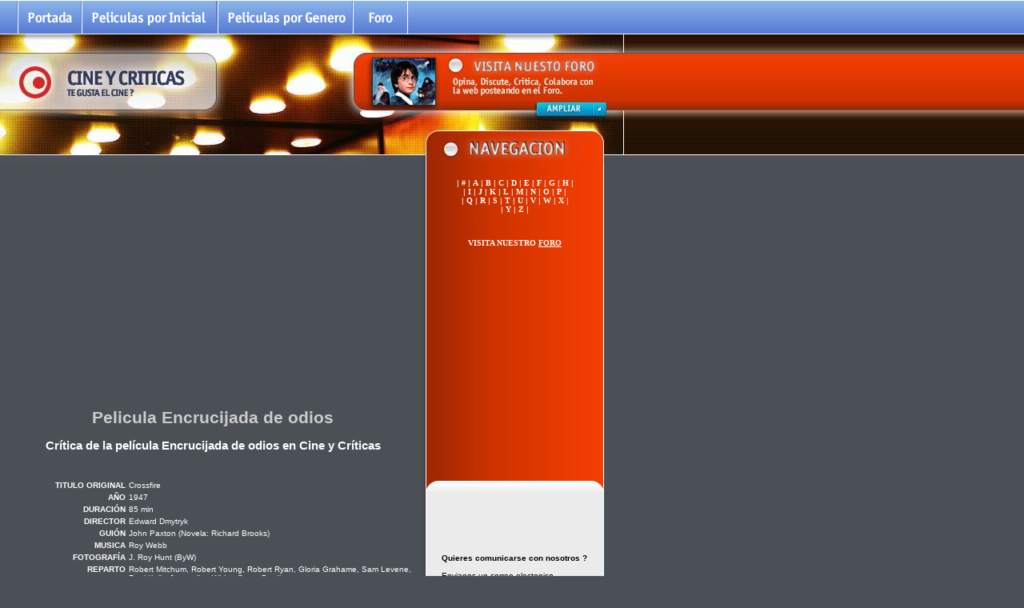

--- FILE ---
content_type: text/html
request_url: http://cineycriticas.com/Encrucijada-de-odios.htm
body_size: 3020
content:
<html> <head> <title> Encrucijada de odios - Crítica de la película Encrucijada de odios en Cine y Críticas</title> <meta name="description" content=" Encrucijada de odios . Crítica de la película Encrucijada de odios . El mejor cine y críticas de películas."> <meta name="keywords" content=" Encrucijada de odios , película Encrucijada de odios , crítica Encrucijada de odios ,cine,críticas,críticas de cine,críticas de películas"> <meta name="distribution" content="global"> <meta name="robots" content="all | index | follow"> <meta name="language" content="spanish"> <LINK REL="stylesheet" TYPE="text/css" HREF="estilo.css"> <script language="JavaScript" type="text/JavaScript"> <!-- 
 function MM_swapImgRestore() { var i,x,a=document.MM_sr; for(i=0;a&&i<a.length&&(x=a[i])&&x.oSrc;i++) x.src=x.oSrc; } function MM_preloadImages() { var d=document; if(d.images){ if(!d.MM_p) d.MM_p=new Array(); var i,j=d.MM_p.length,a=MM_preloadImages.arguments; for(i=0; i<a.length; i++) if (a[i].indexOf("#")!=0){ d.MM_p[j]=new Image; d.MM_p[j++].src=a[i];}} } function MM_findObj(n, d) { var p,i,x; if(!d) d=document; if((p=n.indexOf("?"))>0&&parent.frames.length) { d=parent.frames[n.substring(p+1)].document; n=n.substring(0,p);} if(!(x=d[n])&&d.all) x=d.all[n]; for (i=0;!x&&i<d.forms.length;i++) x=d.forms[i][n]; for(i=0;!x&&d.layers&&i<d.layers.length;i++) x=MM_findObj(n,d.layers[i].document); if(!x && d.getElementById) x=d.getElementById(n); return x; } function MM_swapImage() { var i,j=0,x,a=MM_swapImage.arguments; document.MM_sr=new Array; for(i=0;i<(a.length-2);i+=3) if ((x=MM_findObj(a[i]))!=null){document.MM_sr[j++]=x; if(!x.oSrc) x.oSrc=x.src; x.src=a[i+2];} } //-->
 </script> <meta http-equiv="Content-Type" content="text/html; charset=iso-8859-1"> </head> <body bgcolor="#4B5057" text="#FFFFFF" leftmargin="0" topmargin="0" rightmargin="0" bottommargin="0" onLoad="MM_preloadImages('images/b33r.gif','images/pelisinicialr.gif','images/pelisgeneror.gif','images/b77r.gif')"> <!--bansup--> <table border="0" cellpadding="0" cellspacing="0" height="100%" width="100%"> <tr> <td colspan="3" background="images/b8.gif"> <img src="images/b1.gif" width="22" height="42"><a href="javascript:location.href='http://www.cineycriticas.com/'" onMouseOut="MM_swapImgRestore()" onMouseOver="MM_swapImage('Image3','','images/b33r.gif',1)"><img src="images/b33.gif" name="Image3" width="79" height="42" border="0"></a><a href="javascript:location.href='peliculas-por-inicial.htm'" onMouseOut="MM_swapImgRestore()" onMouseOver="MM_swapImage('Image4','','images/pelisinicialr.gif',1)"><img src="images/pelisinicial.gif" name="Image4" width="170" height="42" border="0"></a><a href="javascript:location.href='peliculas-por-genero.htm'" onMouseOut="MM_swapImgRestore()" onMouseOver="MM_swapImage('Image5','','images/pelisgeneror.gif',1)"><img src="images/pelisgenero.gif" name="Image5" width="170" height="42" border="0"></a><a href="javascript:location.href='http://www.cineycriticas.com/foro/phpBB2/'" onMouseOut="MM_swapImgRestore()" onMouseOver="MM_swapImage('Image7','','images/b77r.gif',1)"><img src="images/b77.gif" name="Image7" width="69" height="42" border="0"></a></td> <td width="100%" background="images/b8.gif"></td> </tr> <tr> <td colspan="3"><img src="images/slogan1_sub-.jpg" border="0" width="457" height="160" alt=" Encrucijada de odios - Cine y Críticas"><map name="2"><area shape="rect" coords="211,81,304,107" href="javascript:location.href='http://www.cineycriticas.com/foro/phpBB2/"></map><img src="images/slogan2_sub-.jpg" border="0" width="323" height="160" alt="" usemap="#2"></td> <td width="100%" background="images/tiling1.gif"></td> </tr> <tr> <td valign="top" width="532" background="images/back_left_sub.gif" height="100%"><div align="center"> <br><br><script type="text/javascript"><!--
google_ad_client = "pub-6631477204286050";
google_alternate_color = "4B5057";
google_ad_width = 300;
google_ad_height = 250;
google_ad_format = "300x250_as";
google_ad_type = "text_image";
google_ad_channel ="";
google_color_border = "4B5057";
google_color_bg = "4B5057";
google_color_link = "FFFF00";
google_color_url = "FFFF99";
google_color_text = "FFFFFF";
//--></script>
<script type="text/javascript"
  src="http://pagead2.googlesyndication.com/pagead/show_ads.js">
</script> <h1><br> <span class="h11"><font color="#CCCCCC"><b>Pelicula Encrucijada de odios </b></font></span></h1> </div> <center><h2>Crítica de la película Encrucijada de odios en Cine y Críticas</h2></center><br><br><br> <table width="95%" border="0" align="center">  <tr> <td width="140" valign="baseline" align="right" class="negreta">TITULO ORIGINAL</td> <td >Crossfire</td> <td valign="top" align="right" rowspan="8"><br><font face="Arial" size="1">&nbsp;</font></td> </tr> <tr> <td valign="baseline" align="right" class="negreta">AÑO</td> <td >1947</td> </tr> <tr> <td valign="baseline" align="right" class="negreta">DURACIÓN</td> <td >85 min</td> </tr> <tr> <td valign="baseline" align="right" class="negreta">DIRECTOR</td> <td >Edward Dmytryk</td> </tr> <tr> <td valign="baseline" align="right" class="negreta">GUIÓN</td> <td >John Paxton (Novela: Richard Brooks)</td> </tr> <tr> <td valign="baseline" align="right" class="negreta">MUSICA</td> <td  >Roy Webb</td> </tr> <tr> <td valign="baseline" align="right" class="negreta">FOTOGRAFÍA</td> <td  >J. Roy Hunt (ByW)</td> </tr> <tr> <td valign="baseline" align="right" class="negreta">REPARTO</td> <td  colspan="2">Robert Mitchum, Robert Young, Robert Ryan, Gloria Grahame, Sam Levene, Paul Kelly, Jacqueline White, Steve Brodie</td> </tr> <tr> <td valign="baseline" align="right" class="negreta">PRODUCTORA</td> <td  colspan="2">RKO</td> </tr> <tr> <td valign="baseline" align="right" class="negreta">SINOPSIS Y CRÍTICA</td> <td  colspan="2">Cine negro. Intriga.</td> </tr> </table><br><br><br> <table width="95%" border="0" align="center"> <tr> <td><div align="center"><font color="#CCCCCC" face="Arial, Helvetica, sans-serif">Los derechos de propiedad intelectual de las cr&iacute;ticas de peliculas corresponden a los correspondientes cr&iacute;ticos y/o medios de comunicaci&oacute;n de los que han sido extraidos.</font></div></td> </tr> </table> <p align="center" class="white">&nbsp;</p> </td> <td valign="top" background="images/red2_center.gif" width="223" height="100%"> <table border="0" cellpadding="0" cellspacing="0" width="223" height="100%"> <tr> <td height="393" valign="top"> <div align="center"> <p>&nbsp;</p> <p><font color="#FFFFFF">| <strong><a href="peliculas-0.htm">#</a></strong> | <strong><a href="peliculas-a.htm">A</a></strong> | <strong><a href="peliculas-b.htm">B</a></strong> | <strong><a href="peliculas-c.htm">C</a></strong> | <strong><a href="peliculas-d.htm">D</a></strong> |<a href="peliculas-e.htm"> <strong>E</strong></a> | <strong><a href="peliculas-f.htm">F</a></strong> | <strong><a href="peliculas-g.htm">G</a></strong> |<a href="peliculas-h.htm"> <strong>H</strong></a> |<br> | <strong><a href="peliculas-i.htm">I</a></strong> | <strong><a href="peliculas-j.htm">J</a></strong> | <strong><a href="peliculas-k.htm">K</a></strong> | <strong><a href="peliculas-l.htm">L</a></strong> | <strong><a href="peliculas-m.htm">M</a></strong> | <strong><a href="peliculas-n.htm">N</a></strong> |<a href="peliculas-o.htm"> <strong>O</strong></a> | <strong><a href="peliculas-p.htm">P</a></strong> |<br> | <strong><a href="peliculas-q.htm">Q</a></strong> | <strong><a href="peliculas-r.htm">R</a></strong> | <strong><a href="peliculas-s.htm">S</a></strong> | <strong><a href="peliculas-t.htm">T</a></strong> | <strong><a href="peliculas-u.htm">U</a></strong> | <strong><a href="peliculas-v.htm">V</a></strong> | <strong><a href="peliculas-w.htm">W</a></strong> | <strong><a href="peliculas-x.htm">X</a></strong> |<br> |<a href="peliculas-y.htm"> <strong>Y</strong></a> | <strong><a href="peliculas-z.htm">Z</a></strong> |</font></p> <p>&nbsp;</p> <p><strong><font color="#FFFFFF"><a href="http://www.cineycriticas.com/foro/phpBB2/"> VISITA NUESTRO <u>FORO</u></a></font></strong></p> <p>&nbsp;</p> <p><!-- 
banlat--></p> </div></td> </tr> <tr> <td><img src="images/top_white.gif" border="0" width="223" height="21" alt="Críticas de Cine"></td> </tr> <tr> <td background="images/center_white.gif" height="100%" style="padding-left:20; padding-right:20; padding-bottom:10"><div align="justify"> <p align="left"><b><font color="#000000">Quieres comunicarse con nosotros ?</font></b><font color="#000000"><br> <br> Envianos un correo electonico pinchando en el link inferior:</font></p> <p align="center"> <script language=javascript> <!-- 
 var username = "contacto"; var hostname = "cineycriticas.com"; var linktext = "Contactenos"; document.write("<a href=" + "mail" + "to:" + username + "@" + hostname + ">" + "<font color=#0000000><b><u>" + linktext + "</u></b></a>") //-->
 </script> </p> </div></td> </tr> </table> </td> <td valign="top" height="100%" width="25" bgcolor="4B5057"></td> <td width="100%" bgcolor="4B5057"></td> </tr> <tr> <td colspan="3" background="images/footer.gif" height="94" valign="top" align="center" style="padding-top:30; color:ffffff"><a href="http://www.cineycriticas.com/">VOLVER A CINE Y CRITICAS</a>&nbsp;&nbsp;&nbsp;&nbsp;&nbsp;&nbsp;&nbsp;&nbsp;<a href="javascript:location.href='peliculas-por-inicial.htm'">PELICULAS POR INICIAL</a>&nbsp;&nbsp;&nbsp;&nbsp;&nbsp;&nbsp;&nbsp;&nbsp;<a href="javascript:location.href='peliculas-por-inicial.htm'">PELICULAS POR G&Eacute;NERO</a>&nbsp;&nbsp;&nbsp;&nbsp;&nbsp;&nbsp;&nbsp;&nbsp;<a href="javascript:location.href='http://www.cineycriticas.com/foro/phpBB2/'">FORO</a><br> <br> Copyright &copy 2004 Unlimited Ideas S.L. Todos los derechos reservados.<br> El copyright de los posters e imagenes pertenece a las correspondientes productoras y distribuidoras</td> <td width="100%" background="images/footer.gif"></td> </tr> </table> </body> </html>  

--- FILE ---
content_type: text/html; charset=utf-8
request_url: https://www.google.com/recaptcha/api2/aframe
body_size: 268
content:
<!DOCTYPE HTML><html><head><meta http-equiv="content-type" content="text/html; charset=UTF-8"></head><body><script nonce="fX2fmbQw6z1MV-MXhu6ZiQ">/** Anti-fraud and anti-abuse applications only. See google.com/recaptcha */ try{var clients={'sodar':'https://pagead2.googlesyndication.com/pagead/sodar?'};window.addEventListener("message",function(a){try{if(a.source===window.parent){var b=JSON.parse(a.data);var c=clients[b['id']];if(c){var d=document.createElement('img');d.src=c+b['params']+'&rc='+(localStorage.getItem("rc::a")?sessionStorage.getItem("rc::b"):"");window.document.body.appendChild(d);sessionStorage.setItem("rc::e",parseInt(sessionStorage.getItem("rc::e")||0)+1);localStorage.setItem("rc::h",'1769001847829');}}}catch(b){}});window.parent.postMessage("_grecaptcha_ready", "*");}catch(b){}</script></body></html>